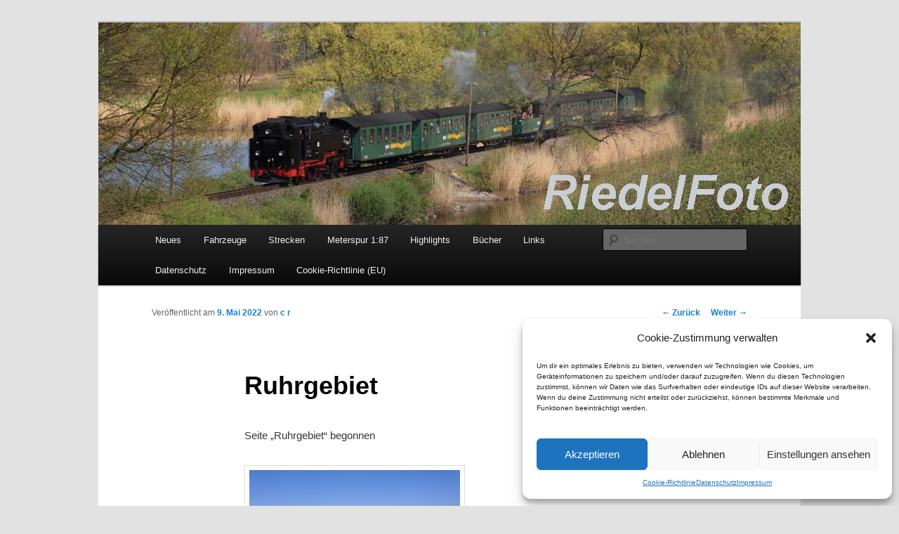

--- FILE ---
content_type: text/html; charset=UTF-8
request_url: http://www.riedelfoto.de/2022/05/09/ruhrgebiet/
body_size: 13208
content:
<!DOCTYPE html>
<!--[if IE 6]>
<html id="ie6" lang="de">
<![endif]-->
<!--[if IE 7]>
<html id="ie7" lang="de">
<![endif]-->
<!--[if IE 8]>
<html id="ie8" lang="de">
<![endif]-->
<!--[if !(IE 6) & !(IE 7) & !(IE 8)]><!-->
<html lang="de">
<!--<![endif]-->
<head>
<meta charset="UTF-8" />
<meta name="viewport" content="width=device-width" />
<title>
Ruhrgebiet | Riedelfoto	</title>
<link rel="profile" href="https://gmpg.org/xfn/11" />
<link rel="stylesheet" type="text/css" media="all" href="http://www.riedelfoto.de/wp-content/themes/twentyeleven/style.css?ver=20221126" />
<link rel="pingback" href="http://www.riedelfoto.de/xmlrpc.php">
<!--[if lt IE 9]>
<script src="http://www.riedelfoto.de/wp-content/themes/twentyeleven/js/html5.js?ver=3.7.0" type="text/javascript"></script>
<![endif]-->
<meta name='robots' content='max-image-preview:large' />
<link rel="alternate" type="application/rss+xml" title="Riedelfoto &raquo; Feed" href="http://www.riedelfoto.de/feed/" />
<link rel="alternate" type="application/rss+xml" title="Riedelfoto &raquo; Kommentar-Feed" href="http://www.riedelfoto.de/comments/feed/" />
<link rel="alternate" type="application/rss+xml" title="Riedelfoto &raquo; Ruhrgebiet-Kommentar-Feed" href="http://www.riedelfoto.de/2022/05/09/ruhrgebiet/feed/" />
<link rel="alternate" title="oEmbed (JSON)" type="application/json+oembed" href="http://www.riedelfoto.de/wp-json/oembed/1.0/embed?url=http%3A%2F%2Fwww.riedelfoto.de%2F2022%2F05%2F09%2Fruhrgebiet%2F" />
<link rel="alternate" title="oEmbed (XML)" type="text/xml+oembed" href="http://www.riedelfoto.de/wp-json/oembed/1.0/embed?url=http%3A%2F%2Fwww.riedelfoto.de%2F2022%2F05%2F09%2Fruhrgebiet%2F&#038;format=xml" />
<style id='wp-img-auto-sizes-contain-inline-css' type='text/css'>
img:is([sizes=auto i],[sizes^="auto," i]){contain-intrinsic-size:3000px 1500px}
/*# sourceURL=wp-img-auto-sizes-contain-inline-css */
</style>
<style id='wp-emoji-styles-inline-css' type='text/css'>

	img.wp-smiley, img.emoji {
		display: inline !important;
		border: none !important;
		box-shadow: none !important;
		height: 1em !important;
		width: 1em !important;
		margin: 0 0.07em !important;
		vertical-align: -0.1em !important;
		background: none !important;
		padding: 0 !important;
	}
/*# sourceURL=wp-emoji-styles-inline-css */
</style>
<style id='wp-block-library-inline-css' type='text/css'>
:root{--wp-block-synced-color:#7a00df;--wp-block-synced-color--rgb:122,0,223;--wp-bound-block-color:var(--wp-block-synced-color);--wp-editor-canvas-background:#ddd;--wp-admin-theme-color:#007cba;--wp-admin-theme-color--rgb:0,124,186;--wp-admin-theme-color-darker-10:#006ba1;--wp-admin-theme-color-darker-10--rgb:0,107,160.5;--wp-admin-theme-color-darker-20:#005a87;--wp-admin-theme-color-darker-20--rgb:0,90,135;--wp-admin-border-width-focus:2px}@media (min-resolution:192dpi){:root{--wp-admin-border-width-focus:1.5px}}.wp-element-button{cursor:pointer}:root .has-very-light-gray-background-color{background-color:#eee}:root .has-very-dark-gray-background-color{background-color:#313131}:root .has-very-light-gray-color{color:#eee}:root .has-very-dark-gray-color{color:#313131}:root .has-vivid-green-cyan-to-vivid-cyan-blue-gradient-background{background:linear-gradient(135deg,#00d084,#0693e3)}:root .has-purple-crush-gradient-background{background:linear-gradient(135deg,#34e2e4,#4721fb 50%,#ab1dfe)}:root .has-hazy-dawn-gradient-background{background:linear-gradient(135deg,#faaca8,#dad0ec)}:root .has-subdued-olive-gradient-background{background:linear-gradient(135deg,#fafae1,#67a671)}:root .has-atomic-cream-gradient-background{background:linear-gradient(135deg,#fdd79a,#004a59)}:root .has-nightshade-gradient-background{background:linear-gradient(135deg,#330968,#31cdcf)}:root .has-midnight-gradient-background{background:linear-gradient(135deg,#020381,#2874fc)}:root{--wp--preset--font-size--normal:16px;--wp--preset--font-size--huge:42px}.has-regular-font-size{font-size:1em}.has-larger-font-size{font-size:2.625em}.has-normal-font-size{font-size:var(--wp--preset--font-size--normal)}.has-huge-font-size{font-size:var(--wp--preset--font-size--huge)}.has-text-align-center{text-align:center}.has-text-align-left{text-align:left}.has-text-align-right{text-align:right}.has-fit-text{white-space:nowrap!important}#end-resizable-editor-section{display:none}.aligncenter{clear:both}.items-justified-left{justify-content:flex-start}.items-justified-center{justify-content:center}.items-justified-right{justify-content:flex-end}.items-justified-space-between{justify-content:space-between}.screen-reader-text{border:0;clip-path:inset(50%);height:1px;margin:-1px;overflow:hidden;padding:0;position:absolute;width:1px;word-wrap:normal!important}.screen-reader-text:focus{background-color:#ddd;clip-path:none;color:#444;display:block;font-size:1em;height:auto;left:5px;line-height:normal;padding:15px 23px 14px;text-decoration:none;top:5px;width:auto;z-index:100000}html :where(.has-border-color){border-style:solid}html :where([style*=border-top-color]){border-top-style:solid}html :where([style*=border-right-color]){border-right-style:solid}html :where([style*=border-bottom-color]){border-bottom-style:solid}html :where([style*=border-left-color]){border-left-style:solid}html :where([style*=border-width]){border-style:solid}html :where([style*=border-top-width]){border-top-style:solid}html :where([style*=border-right-width]){border-right-style:solid}html :where([style*=border-bottom-width]){border-bottom-style:solid}html :where([style*=border-left-width]){border-left-style:solid}html :where(img[class*=wp-image-]){height:auto;max-width:100%}:where(figure){margin:0 0 1em}html :where(.is-position-sticky){--wp-admin--admin-bar--position-offset:var(--wp-admin--admin-bar--height,0px)}@media screen and (max-width:600px){html :where(.is-position-sticky){--wp-admin--admin-bar--position-offset:0px}}

/*# sourceURL=wp-block-library-inline-css */
</style><style id='global-styles-inline-css' type='text/css'>
:root{--wp--preset--aspect-ratio--square: 1;--wp--preset--aspect-ratio--4-3: 4/3;--wp--preset--aspect-ratio--3-4: 3/4;--wp--preset--aspect-ratio--3-2: 3/2;--wp--preset--aspect-ratio--2-3: 2/3;--wp--preset--aspect-ratio--16-9: 16/9;--wp--preset--aspect-ratio--9-16: 9/16;--wp--preset--color--black: #000;--wp--preset--color--cyan-bluish-gray: #abb8c3;--wp--preset--color--white: #fff;--wp--preset--color--pale-pink: #f78da7;--wp--preset--color--vivid-red: #cf2e2e;--wp--preset--color--luminous-vivid-orange: #ff6900;--wp--preset--color--luminous-vivid-amber: #fcb900;--wp--preset--color--light-green-cyan: #7bdcb5;--wp--preset--color--vivid-green-cyan: #00d084;--wp--preset--color--pale-cyan-blue: #8ed1fc;--wp--preset--color--vivid-cyan-blue: #0693e3;--wp--preset--color--vivid-purple: #9b51e0;--wp--preset--color--blue: #1982d1;--wp--preset--color--dark-gray: #373737;--wp--preset--color--medium-gray: #666;--wp--preset--color--light-gray: #e2e2e2;--wp--preset--gradient--vivid-cyan-blue-to-vivid-purple: linear-gradient(135deg,rgb(6,147,227) 0%,rgb(155,81,224) 100%);--wp--preset--gradient--light-green-cyan-to-vivid-green-cyan: linear-gradient(135deg,rgb(122,220,180) 0%,rgb(0,208,130) 100%);--wp--preset--gradient--luminous-vivid-amber-to-luminous-vivid-orange: linear-gradient(135deg,rgb(252,185,0) 0%,rgb(255,105,0) 100%);--wp--preset--gradient--luminous-vivid-orange-to-vivid-red: linear-gradient(135deg,rgb(255,105,0) 0%,rgb(207,46,46) 100%);--wp--preset--gradient--very-light-gray-to-cyan-bluish-gray: linear-gradient(135deg,rgb(238,238,238) 0%,rgb(169,184,195) 100%);--wp--preset--gradient--cool-to-warm-spectrum: linear-gradient(135deg,rgb(74,234,220) 0%,rgb(151,120,209) 20%,rgb(207,42,186) 40%,rgb(238,44,130) 60%,rgb(251,105,98) 80%,rgb(254,248,76) 100%);--wp--preset--gradient--blush-light-purple: linear-gradient(135deg,rgb(255,206,236) 0%,rgb(152,150,240) 100%);--wp--preset--gradient--blush-bordeaux: linear-gradient(135deg,rgb(254,205,165) 0%,rgb(254,45,45) 50%,rgb(107,0,62) 100%);--wp--preset--gradient--luminous-dusk: linear-gradient(135deg,rgb(255,203,112) 0%,rgb(199,81,192) 50%,rgb(65,88,208) 100%);--wp--preset--gradient--pale-ocean: linear-gradient(135deg,rgb(255,245,203) 0%,rgb(182,227,212) 50%,rgb(51,167,181) 100%);--wp--preset--gradient--electric-grass: linear-gradient(135deg,rgb(202,248,128) 0%,rgb(113,206,126) 100%);--wp--preset--gradient--midnight: linear-gradient(135deg,rgb(2,3,129) 0%,rgb(40,116,252) 100%);--wp--preset--font-size--small: 13px;--wp--preset--font-size--medium: 20px;--wp--preset--font-size--large: 36px;--wp--preset--font-size--x-large: 42px;--wp--preset--spacing--20: 0.44rem;--wp--preset--spacing--30: 0.67rem;--wp--preset--spacing--40: 1rem;--wp--preset--spacing--50: 1.5rem;--wp--preset--spacing--60: 2.25rem;--wp--preset--spacing--70: 3.38rem;--wp--preset--spacing--80: 5.06rem;--wp--preset--shadow--natural: 6px 6px 9px rgba(0, 0, 0, 0.2);--wp--preset--shadow--deep: 12px 12px 50px rgba(0, 0, 0, 0.4);--wp--preset--shadow--sharp: 6px 6px 0px rgba(0, 0, 0, 0.2);--wp--preset--shadow--outlined: 6px 6px 0px -3px rgb(255, 255, 255), 6px 6px rgb(0, 0, 0);--wp--preset--shadow--crisp: 6px 6px 0px rgb(0, 0, 0);}:where(.is-layout-flex){gap: 0.5em;}:where(.is-layout-grid){gap: 0.5em;}body .is-layout-flex{display: flex;}.is-layout-flex{flex-wrap: wrap;align-items: center;}.is-layout-flex > :is(*, div){margin: 0;}body .is-layout-grid{display: grid;}.is-layout-grid > :is(*, div){margin: 0;}:where(.wp-block-columns.is-layout-flex){gap: 2em;}:where(.wp-block-columns.is-layout-grid){gap: 2em;}:where(.wp-block-post-template.is-layout-flex){gap: 1.25em;}:where(.wp-block-post-template.is-layout-grid){gap: 1.25em;}.has-black-color{color: var(--wp--preset--color--black) !important;}.has-cyan-bluish-gray-color{color: var(--wp--preset--color--cyan-bluish-gray) !important;}.has-white-color{color: var(--wp--preset--color--white) !important;}.has-pale-pink-color{color: var(--wp--preset--color--pale-pink) !important;}.has-vivid-red-color{color: var(--wp--preset--color--vivid-red) !important;}.has-luminous-vivid-orange-color{color: var(--wp--preset--color--luminous-vivid-orange) !important;}.has-luminous-vivid-amber-color{color: var(--wp--preset--color--luminous-vivid-amber) !important;}.has-light-green-cyan-color{color: var(--wp--preset--color--light-green-cyan) !important;}.has-vivid-green-cyan-color{color: var(--wp--preset--color--vivid-green-cyan) !important;}.has-pale-cyan-blue-color{color: var(--wp--preset--color--pale-cyan-blue) !important;}.has-vivid-cyan-blue-color{color: var(--wp--preset--color--vivid-cyan-blue) !important;}.has-vivid-purple-color{color: var(--wp--preset--color--vivid-purple) !important;}.has-black-background-color{background-color: var(--wp--preset--color--black) !important;}.has-cyan-bluish-gray-background-color{background-color: var(--wp--preset--color--cyan-bluish-gray) !important;}.has-white-background-color{background-color: var(--wp--preset--color--white) !important;}.has-pale-pink-background-color{background-color: var(--wp--preset--color--pale-pink) !important;}.has-vivid-red-background-color{background-color: var(--wp--preset--color--vivid-red) !important;}.has-luminous-vivid-orange-background-color{background-color: var(--wp--preset--color--luminous-vivid-orange) !important;}.has-luminous-vivid-amber-background-color{background-color: var(--wp--preset--color--luminous-vivid-amber) !important;}.has-light-green-cyan-background-color{background-color: var(--wp--preset--color--light-green-cyan) !important;}.has-vivid-green-cyan-background-color{background-color: var(--wp--preset--color--vivid-green-cyan) !important;}.has-pale-cyan-blue-background-color{background-color: var(--wp--preset--color--pale-cyan-blue) !important;}.has-vivid-cyan-blue-background-color{background-color: var(--wp--preset--color--vivid-cyan-blue) !important;}.has-vivid-purple-background-color{background-color: var(--wp--preset--color--vivid-purple) !important;}.has-black-border-color{border-color: var(--wp--preset--color--black) !important;}.has-cyan-bluish-gray-border-color{border-color: var(--wp--preset--color--cyan-bluish-gray) !important;}.has-white-border-color{border-color: var(--wp--preset--color--white) !important;}.has-pale-pink-border-color{border-color: var(--wp--preset--color--pale-pink) !important;}.has-vivid-red-border-color{border-color: var(--wp--preset--color--vivid-red) !important;}.has-luminous-vivid-orange-border-color{border-color: var(--wp--preset--color--luminous-vivid-orange) !important;}.has-luminous-vivid-amber-border-color{border-color: var(--wp--preset--color--luminous-vivid-amber) !important;}.has-light-green-cyan-border-color{border-color: var(--wp--preset--color--light-green-cyan) !important;}.has-vivid-green-cyan-border-color{border-color: var(--wp--preset--color--vivid-green-cyan) !important;}.has-pale-cyan-blue-border-color{border-color: var(--wp--preset--color--pale-cyan-blue) !important;}.has-vivid-cyan-blue-border-color{border-color: var(--wp--preset--color--vivid-cyan-blue) !important;}.has-vivid-purple-border-color{border-color: var(--wp--preset--color--vivid-purple) !important;}.has-vivid-cyan-blue-to-vivid-purple-gradient-background{background: var(--wp--preset--gradient--vivid-cyan-blue-to-vivid-purple) !important;}.has-light-green-cyan-to-vivid-green-cyan-gradient-background{background: var(--wp--preset--gradient--light-green-cyan-to-vivid-green-cyan) !important;}.has-luminous-vivid-amber-to-luminous-vivid-orange-gradient-background{background: var(--wp--preset--gradient--luminous-vivid-amber-to-luminous-vivid-orange) !important;}.has-luminous-vivid-orange-to-vivid-red-gradient-background{background: var(--wp--preset--gradient--luminous-vivid-orange-to-vivid-red) !important;}.has-very-light-gray-to-cyan-bluish-gray-gradient-background{background: var(--wp--preset--gradient--very-light-gray-to-cyan-bluish-gray) !important;}.has-cool-to-warm-spectrum-gradient-background{background: var(--wp--preset--gradient--cool-to-warm-spectrum) !important;}.has-blush-light-purple-gradient-background{background: var(--wp--preset--gradient--blush-light-purple) !important;}.has-blush-bordeaux-gradient-background{background: var(--wp--preset--gradient--blush-bordeaux) !important;}.has-luminous-dusk-gradient-background{background: var(--wp--preset--gradient--luminous-dusk) !important;}.has-pale-ocean-gradient-background{background: var(--wp--preset--gradient--pale-ocean) !important;}.has-electric-grass-gradient-background{background: var(--wp--preset--gradient--electric-grass) !important;}.has-midnight-gradient-background{background: var(--wp--preset--gradient--midnight) !important;}.has-small-font-size{font-size: var(--wp--preset--font-size--small) !important;}.has-medium-font-size{font-size: var(--wp--preset--font-size--medium) !important;}.has-large-font-size{font-size: var(--wp--preset--font-size--large) !important;}.has-x-large-font-size{font-size: var(--wp--preset--font-size--x-large) !important;}
/*# sourceURL=global-styles-inline-css */
</style>

<style id='classic-theme-styles-inline-css' type='text/css'>
/*! This file is auto-generated */
.wp-block-button__link{color:#fff;background-color:#32373c;border-radius:9999px;box-shadow:none;text-decoration:none;padding:calc(.667em + 2px) calc(1.333em + 2px);font-size:1.125em}.wp-block-file__button{background:#32373c;color:#fff;text-decoration:none}
/*# sourceURL=/wp-includes/css/classic-themes.min.css */
</style>
<link rel='stylesheet' id='cmplz-general-css' href='http://www.riedelfoto.de/wp-content/plugins/complianz-gdpr/assets/css/cookieblocker.min.css?ver=1720790015' type='text/css' media='all' />
<link rel='stylesheet' id='twentyeleven-block-style-css' href='http://www.riedelfoto.de/wp-content/themes/twentyeleven/blocks.css?ver=20230122' type='text/css' media='all' />
<script type="text/javascript" async src="http://www.riedelfoto.de/wp-content/plugins/burst-statistics/helpers/timeme/timeme.min.js?ver=1.6.1" id="burst-timeme-js"></script>
<script type="text/javascript" id="burst-js-extra">
/* <![CDATA[ */
var burst = {"page_id":"2032","cookie_retention_days":"30","beacon_url":"http://www.riedelfoto.de/wp-content/plugins/burst-statistics/endpoint.php","options":{"beacon_enabled":1,"enable_cookieless_tracking":0,"enable_turbo_mode":0,"do_not_track":0},"goals":[],"goals_script_url":"http://www.riedelfoto.de/wp-content/plugins/burst-statistics//assets/js/build/burst-goals.js?v=1.6.1"};
//# sourceURL=burst-js-extra
/* ]]> */
</script>
<script type="text/javascript" async src="http://www.riedelfoto.de/wp-content/plugins/burst-statistics/assets/js/build/burst.min.js?ver=1.6.1" id="burst-js"></script>
<link rel="https://api.w.org/" href="http://www.riedelfoto.de/wp-json/" /><link rel="alternate" title="JSON" type="application/json" href="http://www.riedelfoto.de/wp-json/wp/v2/posts/2032" /><link rel="EditURI" type="application/rsd+xml" title="RSD" href="http://www.riedelfoto.de/xmlrpc.php?rsd" />
<meta name="generator" content="WordPress 6.9" />
<link rel="canonical" href="http://www.riedelfoto.de/2022/05/09/ruhrgebiet/" />
<link rel='shortlink' href='http://www.riedelfoto.de/?p=2032' />
			<style>.cmplz-hidden {
					display: none !important;
				}</style><style type="text/css">.recentcomments a{display:inline !important;padding:0 !important;margin:0 !important;}</style>		<style type="text/css" id="twentyeleven-header-css">
				#site-title,
		#site-description {
			position: absolute;
			clip: rect(1px 1px 1px 1px); /* IE6, IE7 */
			clip: rect(1px, 1px, 1px, 1px);
		}
				</style>
		</head>

<body data-cmplz=1 class="wp-singular post-template-default single single-post postid-2032 single-format-standard wp-embed-responsive wp-theme-twentyeleven singular two-column right-sidebar">
<div class="skip-link"><a class="assistive-text" href="#content">Zum Inhalt wechseln</a></div><div id="page" class="hfeed">
	<header id="branding">
			<hgroup>
				<h1 id="site-title"><span><a href="http://www.riedelfoto.de/" rel="home">Riedelfoto</a></span></h1>
				<h2 id="site-description">Eisenbahnfotoarchiv Christoph Riedel &#8211; Lüdenscheid/Sauerland</h2>
			</hgroup>

						<a href="http://www.riedelfoto.de/">
									<img src="http://www.riedelfoto.de/wp-content/uploads/2016/10/cropped-Riedelfoto.jpg" width="1000" height="288" alt="Riedelfoto" />
								</a>
			
						<div class="only-search with-image">
					<form method="get" id="searchform" action="http://www.riedelfoto.de/">
		<label for="s" class="assistive-text">Suchen</label>
		<input type="text" class="field" name="s" id="s" placeholder="Suchen" />
		<input type="submit" class="submit" name="submit" id="searchsubmit" value="Suchen" />
	</form>
			</div>
				
			<nav id="access">
				<h3 class="assistive-text">Hauptmenü</h3>
				<div class="menu-quer-container"><ul id="menu-quer" class="menu"><li id="menu-item-177" class="menu-item menu-item-type-custom menu-item-object-custom menu-item-home menu-item-177"><a href="http://www.riedelfoto.de/">Neues</a></li>
<li id="menu-item-69" class="menu-item menu-item-type-post_type menu-item-object-page menu-item-has-children menu-item-69"><a href="http://www.riedelfoto.de/fahrzeuge/">Fahrzeuge</a>
<ul class="sub-menu">
	<li id="menu-item-546" class="menu-item menu-item-type-post_type menu-item-object-page menu-item-546"><a href="http://www.riedelfoto.de/fahrzeuge/dampflokomotiven/">Dampflokomotiven</a></li>
	<li id="menu-item-544" class="menu-item menu-item-type-post_type menu-item-object-page menu-item-544"><a href="http://www.riedelfoto.de/fahrzeuge/elektrolokomotiven/">Elektrolokomotiven</a></li>
	<li id="menu-item-543" class="menu-item menu-item-type-post_type menu-item-object-page menu-item-has-children menu-item-543"><a href="http://www.riedelfoto.de/fahrzeuge/triebwagen/">Triebwagen</a>
	<ul class="sub-menu">
		<li id="menu-item-534" class="menu-item menu-item-type-post_type menu-item-object-page menu-item-534"><a href="http://www.riedelfoto.de/fahrzeuge/triebwagen/elektrotriebwagen/">Elektrotriebwagen</a></li>
		<li id="menu-item-532" class="menu-item menu-item-type-post_type menu-item-object-page menu-item-532"><a href="http://www.riedelfoto.de/fahrzeuge/triebwagen/speichertriebwagen/">Speichertriebwagen</a></li>
		<li id="menu-item-533" class="menu-item menu-item-type-post_type menu-item-object-page menu-item-533"><a href="http://www.riedelfoto.de/fahrzeuge/triebwagen/dieseltriebwagen/">Dieseltriebwagen</a></li>
		<li id="menu-item-535" class="menu-item menu-item-type-post_type menu-item-object-page menu-item-535"><a href="http://www.riedelfoto.de/fahrzeuge/triebwagen/schienenbusse/">Schienenbusse</a></li>
	</ul>
</li>
	<li id="menu-item-545" class="menu-item menu-item-type-post_type menu-item-object-page menu-item-545"><a href="http://www.riedelfoto.de/fahrzeuge/diesellokomotiven/">Diesellokomotiven</a></li>
</ul>
</li>
<li id="menu-item-163" class="menu-item menu-item-type-post_type menu-item-object-page menu-item-has-children menu-item-163"><a href="http://www.riedelfoto.de/strecken-2/">Strecken</a>
<ul class="sub-menu">
	<li id="menu-item-296" class="menu-item menu-item-type-post_type menu-item-object-page menu-item-has-children menu-item-296"><a href="http://www.riedelfoto.de/bahnstrecken-in-thueringen/">Thüringen</a>
	<ul class="sub-menu">
		<li id="menu-item-736" class="menu-item menu-item-type-post_type menu-item-object-page menu-item-736"><a href="http://www.riedelfoto.de/bahnstrecken-in-thueringen/rund-um-den-thueringer-wald/">Rund um den Thüringer Wald</a></li>
		<li id="menu-item-735" class="menu-item menu-item-type-post_type menu-item-object-page menu-item-735"><a href="http://www.riedelfoto.de/bahnstrecken-in-thueringen/oberweissbacher-bergbahn/">Oberweißbacher Bergbahn</a></li>
		<li id="menu-item-734" class="menu-item menu-item-type-post_type menu-item-object-page menu-item-734"><a href="http://www.riedelfoto.de/bahnstrecken-in-thueringen/saaletal/">Saaletal</a></li>
		<li id="menu-item-1878" class="menu-item menu-item-type-post_type menu-item-object-page menu-item-1878"><a href="http://www.riedelfoto.de/thueringer-waldbahn-und-strassenbahn-gotha/">Thüringer Waldbahn und Straßenbahn Gotha</a></li>
	</ul>
</li>
	<li id="menu-item-292" class="menu-item menu-item-type-post_type menu-item-object-page menu-item-has-children menu-item-292"><a href="http://www.riedelfoto.de/bahnstrecken-in-mecklenburg-vorpommern/">Mecklenburg-Vorpommern</a>
	<ul class="sub-menu">
		<li id="menu-item-644" class="menu-item menu-item-type-post_type menu-item-object-page menu-item-644"><a href="http://www.riedelfoto.de/bahnstrecken-in-mecklenburg-vorpommern/ruegen/">Rügen</a></li>
		<li id="menu-item-777" class="menu-item menu-item-type-post_type menu-item-object-page menu-item-777"><a href="http://www.riedelfoto.de/bahnstrecken-in-mecklenburg-vorpommern/insel-usedom/">Insel Usedom</a></li>
		<li id="menu-item-645" class="menu-item menu-item-type-post_type menu-item-object-page menu-item-645"><a href="http://www.riedelfoto.de/bahnstrecken-in-mecklenburg-vorpommern/mecklenburgische-seenplatte/">Mecklenburgische  Seenplatte</a></li>
		<li id="menu-item-646" class="menu-item menu-item-type-post_type menu-item-object-page menu-item-646"><a href="http://www.riedelfoto.de/bahnstrecken-in-mecklenburg-vorpommern/rund-um-den-molli/">Rund um den Molli</a></li>
	</ul>
</li>
	<li id="menu-item-289" class="menu-item menu-item-type-post_type menu-item-object-page menu-item-has-children menu-item-289"><a href="http://www.riedelfoto.de/bahnstrecken-in-sachsen-anhalt/">Sachsen-Anhalt</a>
	<ul class="sub-menu">
		<li id="menu-item-688" class="menu-item menu-item-type-post_type menu-item-object-page menu-item-688"><a href="http://www.riedelfoto.de/bahnstrecken-in-sachsen-anhalt/harzer-schmalspurbahnen/">Harzer Schmalspurbahnen</a></li>
		<li id="menu-item-689" class="menu-item menu-item-type-post_type menu-item-object-page menu-item-689"><a href="http://www.riedelfoto.de/bahnstrecken-in-sachsen-anhalt/vom-harz-zur-elbe/">Vom Harz zur Elbe</a></li>
	</ul>
</li>
	<li id="menu-item-286" class="menu-item menu-item-type-post_type menu-item-object-page menu-item-has-children menu-item-286"><a href="http://www.riedelfoto.de/bahnstrecken-in-sachsen/">Sachsen</a>
	<ul class="sub-menu">
		<li id="menu-item-724" class="menu-item menu-item-type-post_type menu-item-object-page menu-item-724"><a href="http://www.riedelfoto.de/bahnstrecken-in-sachsen/dresden-und-die-saechsische-schweiz/">Dresden und die Sächsische Schweiz</a></li>
		<li id="menu-item-725" class="menu-item menu-item-type-post_type menu-item-object-page menu-item-725"><a href="http://www.riedelfoto.de/bahnstrecken-in-sachsen/saechsische-schmalspurbahnen/">Sächsische Schmalspurbahnen</a></li>
		<li id="menu-item-722" class="menu-item menu-item-type-post_type menu-item-object-page menu-item-722"><a href="http://www.riedelfoto.de/bahnstrecken-in-sachsen/von-chemnitz-ins-erzgebirge/">Von Chemnitz ins Erzgebirge</a></li>
		<li id="menu-item-723" class="menu-item menu-item-type-post_type menu-item-object-page menu-item-723"><a href="http://www.riedelfoto.de/bahnstrecken-in-sachsen/von-meissen-nach-leipzig/">Von Meißen nach Leipzig</a></li>
	</ul>
</li>
	<li id="menu-item-283" class="menu-item menu-item-type-post_type menu-item-object-page menu-item-has-children menu-item-283"><a href="http://www.riedelfoto.de/bahnstrecken-in-rheinland-pfalz/">Rheinland-Pfalz</a>
	<ul class="sub-menu">
		<li id="menu-item-657" class="menu-item menu-item-type-post_type menu-item-object-page menu-item-657"><a href="http://www.riedelfoto.de/bahnstrecken-in-rheinland-pfalz/eifel/">Eifel</a></li>
		<li id="menu-item-658" class="menu-item menu-item-type-post_type menu-item-object-page menu-item-658"><a href="http://www.riedelfoto.de/bahnstrecken-in-rheinland-pfalz/westerwald/">Westerwald</a></li>
		<li id="menu-item-659" class="menu-item menu-item-type-post_type menu-item-object-page menu-item-659"><a href="http://www.riedelfoto.de/bahnstrecken-in-rheinland-pfalz/moseltal/">Moseltal</a></li>
		<li id="menu-item-660" class="menu-item menu-item-type-post_type menu-item-object-page menu-item-660"><a href="http://www.riedelfoto.de/bahnstrecken-in-rheinland-pfalz/rheintal/">Rheintal</a></li>
	</ul>
</li>
	<li id="menu-item-280" class="menu-item menu-item-type-post_type menu-item-object-page menu-item-has-children menu-item-280"><a href="http://www.riedelfoto.de/bahnstrecken-in-hessen/">Hessen</a>
	<ul class="sub-menu">
		<li id="menu-item-743" class="menu-item menu-item-type-post_type menu-item-object-page menu-item-743"><a href="http://www.riedelfoto.de/bahnstrecken-in-hessen/nordhessen/">Nordhessen</a></li>
		<li id="menu-item-742" class="menu-item menu-item-type-post_type menu-item-object-page menu-item-742"><a href="http://www.riedelfoto.de/bahnstrecken-in-hessen/frankfurt-und-suedhessen/">Frankfurt und Südhessen</a></li>
	</ul>
</li>
	<li id="menu-item-277" class="menu-item menu-item-type-post_type menu-item-object-page menu-item-has-children menu-item-277"><a href="http://www.riedelfoto.de/bahnstrecken-in-schleswig-holstein/">Schleswig-Holstein</a>
	<ul class="sub-menu">
		<li id="menu-item-536" class="menu-item menu-item-type-post_type menu-item-object-page menu-item-536"><a href="http://www.riedelfoto.de/bahnstrecken-in-schleswig-holstein/strecke-rendsburg-flensburg/">Strecke Rendsburg – Flensburg</a></li>
		<li id="menu-item-542" class="menu-item menu-item-type-post_type menu-item-object-page menu-item-542"><a href="http://www.riedelfoto.de/bahnstrecken-in-schleswig-holstein/strecke-heide-neumuenster/">Strecke Heide-Neumünster</a></li>
		<li id="menu-item-540" class="menu-item menu-item-type-post_type menu-item-object-page menu-item-540"><a href="http://www.riedelfoto.de/bahnstrecken-in-schleswig-holstein/strecke-heide-buesum/">Strecke Heide – Büsum</a></li>
		<li id="menu-item-539" class="menu-item menu-item-type-post_type menu-item-object-page menu-item-539"><a href="http://www.riedelfoto.de/bahnstrecken-in-schleswig-holstein/strecke-husum-st-peter-ording/">Strecke Husum – St.Peter-Ording</a></li>
		<li id="menu-item-541" class="menu-item menu-item-type-post_type menu-item-object-page menu-item-541"><a href="http://www.riedelfoto.de/bahnstrecken-in-schleswig-holstein/strecke-luebeck-kiel-flensburg/">Strecke Lübeck – Kiel – Flensburg</a></li>
		<li id="menu-item-537" class="menu-item menu-item-type-post_type menu-item-object-page menu-item-537"><a href="http://www.riedelfoto.de/bahnstrecken-in-schleswig-holstein/vogelfluglinie/">Vogelfluglinie</a></li>
		<li id="menu-item-538" class="menu-item menu-item-type-post_type menu-item-object-page menu-item-538"><a href="http://www.riedelfoto.de/bahnstrecken-in-schleswig-holstein/insel-sylt/">Insel Sylt und Marschbahn</a></li>
	</ul>
</li>
	<li id="menu-item-274" class="menu-item menu-item-type-post_type menu-item-object-page menu-item-has-children menu-item-274"><a href="http://www.riedelfoto.de/bahnstrecken-in-bayern/">Bayern</a>
	<ul class="sub-menu">
		<li id="menu-item-586" class="menu-item menu-item-type-post_type menu-item-object-page menu-item-586"><a href="http://www.riedelfoto.de/bahnstrecken-in-bayern/oberbayern/">Oberbayern</a></li>
		<li id="menu-item-583" class="menu-item menu-item-type-post_type menu-item-object-page menu-item-583"><a href="http://www.riedelfoto.de/bahnstrecken-in-bayern/bahnen-in-franken/">Bahnen in Franken</a></li>
		<li id="menu-item-588" class="menu-item menu-item-type-post_type menu-item-object-page menu-item-588"><a href="http://www.riedelfoto.de/bahnstrecken-in-bayern/durchs-allgaeu-nach-lindau/">Durchs Allgäu nach Lindau</a></li>
		<li id="menu-item-589" class="menu-item menu-item-type-post_type menu-item-object-page menu-item-589"><a href="http://www.riedelfoto.de/bahnstrecken-in-bayern/rund-um-muehldorf/">Rund um Mühldorf</a></li>
		<li id="menu-item-681" class="menu-item menu-item-type-post_type menu-item-object-page menu-item-681"><a href="http://www.riedelfoto.de/bahnstrecken-in-bayern/bayerischer-wald/">Bayerischer Wald</a></li>
	</ul>
</li>
	<li id="menu-item-271" class="menu-item menu-item-type-post_type menu-item-object-page menu-item-has-children menu-item-271"><a href="http://www.riedelfoto.de/bahnstrecken-in-niedersachsen/">Niedersachsen</a>
	<ul class="sub-menu">
		<li id="menu-item-350" class="menu-item menu-item-type-post_type menu-item-object-page menu-item-350"><a href="http://www.riedelfoto.de/bahnstrecken-in-niedersachsen/harzvorland/">Harzvorland</a></li>
		<li id="menu-item-355" class="menu-item menu-item-type-post_type menu-item-object-page menu-item-355"><a href="http://www.riedelfoto.de/bahnstrecken-in-niedersachsen/borkumer-inselbahn/">Borkumer Inselbahn</a></li>
		<li id="menu-item-622" class="menu-item menu-item-type-post_type menu-item-object-page menu-item-622"><a href="http://www.riedelfoto.de/bahnstrecken-in-niedersachsen/zwischen-ems-und-weser/">Zwischen Ems und Weser</a></li>
		<li id="menu-item-623" class="menu-item menu-item-type-post_type menu-item-object-page menu-item-623"><a href="http://www.riedelfoto.de/bahnstrecken-in-niedersachsen/an-der-kueste/">An der Küste</a></li>
	</ul>
</li>
	<li id="menu-item-227" class="menu-item menu-item-type-post_type menu-item-object-page menu-item-has-children menu-item-227"><a href="http://www.riedelfoto.de/strecken-2/bahnstrecken-in-baden-wuerttemberg/">Baden-Württemberg</a>
	<ul class="sub-menu">
		<li id="menu-item-207" class="menu-item menu-item-type-post_type menu-item-object-page menu-item-207"><a href="http://www.riedelfoto.de/strecken-2/bahnstrecken-in-baden-wuerttemberg/bodenseeguertelbahn/">Bodenseegürtelbahn</a></li>
		<li id="menu-item-321" class="menu-item menu-item-type-post_type menu-item-object-page menu-item-321"><a href="http://www.riedelfoto.de/strecken-2/bahnstrecken-in-baden-wuerttemberg/oechsle-schmalspurbahn/">Öchsle Schmalspurbahn</a></li>
		<li id="menu-item-630" class="menu-item menu-item-type-post_type menu-item-object-page menu-item-630"><a href="http://www.riedelfoto.de/strecken-2/bahnstrecken-in-baden-wuerttemberg/suedschwarzwald-neckar-und-donautal/">Südschwarzwald, Neckar- und Donautal</a></li>
	</ul>
</li>
	<li id="menu-item-222" class="menu-item menu-item-type-post_type menu-item-object-page menu-item-has-children menu-item-222"><a href="http://www.riedelfoto.de/strecken-2/bahnstrecken-nordrhein-westfalen/">Nordrhein-Westfalen</a>
	<ul class="sub-menu">
		<li id="menu-item-256" class="menu-item menu-item-type-post_type menu-item-object-page menu-item-has-children menu-item-256"><a href="http://www.riedelfoto.de/strecken-2/bahnstrecken-nordrhein-westfalen/volmetalbahn/">Volmetalbahn</a>
		<ul class="sub-menu">
			<li id="menu-item-260" class="menu-item menu-item-type-post_type menu-item-object-page menu-item-260"><a href="http://www.riedelfoto.de/strecken-2/bahnstrecken-nordrhein-westfalen/volmetalbahn/bilder-von-der-volmetalbahn-bis-1990/">Bilder von der Volmetalbahn bis 1980</a></li>
			<li id="menu-item-263" class="menu-item menu-item-type-post_type menu-item-object-page menu-item-263"><a href="http://www.riedelfoto.de/strecken-2/bahnstrecken-nordrhein-westfalen/volmetalbahn/bilder-von-der-volmetalbahn-1990-bis-2000/">Bilder von der Volmetalbahn 1990 bis 2000</a></li>
			<li id="menu-item-266" class="menu-item menu-item-type-post_type menu-item-object-page menu-item-266"><a href="http://www.riedelfoto.de/strecken-2/bahnstrecken-nordrhein-westfalen/volmetalbahn/bilder-von-der-volmetalbahn-ab-2000/">Bilder von der Volmetalbahn ab 2000</a></li>
		</ul>
</li>
		<li id="menu-item-563" class="menu-item menu-item-type-post_type menu-item-object-page menu-item-563"><a href="http://www.riedelfoto.de/strecken-2/bahnstrecken-nordrhein-westfalen/rund-um-aachen/">Rund um Aachen</a></li>
		<li id="menu-item-674" class="menu-item menu-item-type-post_type menu-item-object-page menu-item-674"><a href="http://www.riedelfoto.de/strecken-2/bahnstrecken-nordrhein-westfalen/ruhrgebiet/">Ruhrgebiet</a></li>
		<li id="menu-item-675" class="menu-item menu-item-type-post_type menu-item-object-page menu-item-675"><a href="http://www.riedelfoto.de/strecken-2/bahnstrecken-nordrhein-westfalen/muenstersche-bucht/">Münstersche Bucht</a></li>
		<li id="menu-item-676" class="menu-item menu-item-type-post_type menu-item-object-page menu-item-676"><a href="http://www.riedelfoto.de/strecken-2/bahnstrecken-nordrhein-westfalen/niederrhein/">Niederrhein</a></li>
		<li id="menu-item-677" class="menu-item menu-item-type-post_type menu-item-object-page menu-item-677"><a href="http://www.riedelfoto.de/strecken-2/bahnstrecken-nordrhein-westfalen/sauerland-und-bergisches-land/">Sauerland und Bergisches Land</a></li>
	</ul>
</li>
	<li id="menu-item-591" class="menu-item menu-item-type-post_type menu-item-object-page menu-item-has-children menu-item-591"><a href="http://www.riedelfoto.de/europaeisches-ausland/">Europäisches Ausland</a>
	<ul class="sub-menu">
		<li id="menu-item-691" class="menu-item menu-item-type-post_type menu-item-object-page menu-item-691"><a href="http://www.riedelfoto.de/europaeisches-ausland/rittnerbahn/">Rittnerbahn</a></li>
		<li id="menu-item-609" class="menu-item menu-item-type-post_type menu-item-object-page menu-item-609"><a href="http://www.riedelfoto.de/europaeisches-ausland/eine-privatbahn-in-der-po-ebene/">Eine Privatbahn in der Po-Ebene</a></li>
		<li id="menu-item-610" class="menu-item menu-item-type-post_type menu-item-object-page menu-item-610"><a href="http://www.riedelfoto.de/europaeisches-ausland/strecke-deauville-dives-sur-mer/">Strecke Deauville – Dives-sur-Mer</a></li>
		<li id="menu-item-611" class="menu-item menu-item-type-post_type menu-item-object-page menu-item-611"><a href="http://www.riedelfoto.de/europaeisches-ausland/fahrzeuge-der-ns/">Fahrzeuge der NS</a></li>
		<li id="menu-item-612" class="menu-item menu-item-type-post_type menu-item-object-page menu-item-612"><a href="http://www.riedelfoto.de/europaeisches-ausland/museumsbahn-hoorn-medemblik/">Museumsbahn Hoorn-Medemblik</a></li>
		<li id="menu-item-613" class="menu-item menu-item-type-post_type menu-item-object-page menu-item-613"><a href="http://www.riedelfoto.de/europaeisches-ausland/gueterstrecke-aachen-west-montzen/">Güterstrecke Aachen-West – Montzen</a></li>
		<li id="menu-item-614" class="menu-item menu-item-type-post_type menu-item-object-page menu-item-614"><a href="http://www.riedelfoto.de/europaeisches-ausland/rtm-eisenbahnmuseum-ouddorp/">RTM Eisenbahnmuseum Ouddorp</a></li>
		<li id="menu-item-616" class="menu-item menu-item-type-post_type menu-item-object-page menu-item-616"><a href="http://www.riedelfoto.de/europaeisches-ausland/mallorca/">Mallorca</a></li>
	</ul>
</li>
</ul>
</li>
<li id="menu-item-1174" class="menu-item menu-item-type-post_type menu-item-object-page menu-item-1174"><a href="http://www.riedelfoto.de/meterspur-187/">Meterspur 1:87</a></li>
<li id="menu-item-167" class="menu-item menu-item-type-post_type menu-item-object-page menu-item-167"><a href="http://www.riedelfoto.de/highlights/">Highlights</a></li>
<li id="menu-item-94" class="menu-item menu-item-type-post_type menu-item-object-page menu-item-94"><a href="http://www.riedelfoto.de/buecher/">Bücher</a></li>
<li id="menu-item-127" class="menu-item menu-item-type-post_type menu-item-object-page menu-item-127"><a href="http://www.riedelfoto.de/links/">Links</a></li>
<li id="menu-item-903" class="menu-item menu-item-type-post_type menu-item-object-page menu-item-privacy-policy menu-item-903"><a rel="privacy-policy" href="http://www.riedelfoto.de/datenschutz/">Datenschutz</a></li>
<li id="menu-item-87" class="menu-item menu-item-type-post_type menu-item-object-page menu-item-87"><a href="http://www.riedelfoto.de/impressum/">Impressum</a></li>
<li id="menu-item-2215" class="menu-item menu-item-type-post_type menu-item-object-page menu-item-2215"><a href="http://www.riedelfoto.de/cookie-richtlinie-eu/">Cookie-Richtlinie (EU)</a></li>
</ul></div>			</nav><!-- #access -->
	</header><!-- #branding -->


	<div id="main">

		<div id="primary">
			<div id="content" role="main">

				
					<nav id="nav-single">
						<h3 class="assistive-text">Beitrags-Navigation</h3>
						<span class="nav-previous"><a href="http://www.riedelfoto.de/2022/01/25/seite-eifel-begonnen/" rel="prev"><span class="meta-nav">&larr;</span> Zurück</a></span>
						<span class="nav-next"><a href="http://www.riedelfoto.de/2022/09/17/seite-mecklenburgische-seenplatte-begonnen/" rel="next">Weiter <span class="meta-nav">&rarr;</span></a></span>
					</nav><!-- #nav-single -->

					
<article id="post-2032" class="post-2032 post type-post status-publish format-standard hentry category-allgemein">
	<header class="entry-header">
		<h1 class="entry-title">Ruhrgebiet</h1>

				<div class="entry-meta">
			<span class="sep">Veröffentlicht am </span><a href="http://www.riedelfoto.de/2022/05/09/ruhrgebiet/" title="17:44" rel="bookmark"><time class="entry-date" datetime="2022-05-09T17:44:42+02:00">9. Mai 2022</time></a><span class="by-author"> <span class="sep"> von </span> <span class="author vcard"><a class="url fn n" href="http://www.riedelfoto.de/author/riedel/" title="Alle Beiträge von c r anzeigen" rel="author">c r</a></span></span>		</div><!-- .entry-meta -->
			</header><!-- .entry-header -->

	<div class="entry-content">
		<p>Seite &#8222;Ruhrgebiet&#8220; begonnen</p>
<p><a href="http://www.riedelfoto.de/strecken-2/bahnstrecken-nordrhein-westfalen/ruhrgebiet/"><img fetchpriority="high" decoding="async" class="alignnone size-medium wp-image-2025" src="http://www.riedelfoto.de/wp-content/uploads/2022/05/nw03559-300x200.jpg" alt="" width="300" height="200" srcset="http://www.riedelfoto.de/wp-content/uploads/2022/05/nw03559-300x200.jpg 300w, http://www.riedelfoto.de/wp-content/uploads/2022/05/nw03559-451x300.jpg 451w, http://www.riedelfoto.de/wp-content/uploads/2022/05/nw03559.jpg 700w" sizes="(max-width: 300px) 100vw, 300px" /></a></p>
			</div><!-- .entry-content -->

	<footer class="entry-meta">
		Dieser Eintrag wurde veröffentlicht in <a href="http://www.riedelfoto.de/category/allgemein/" rel="category tag">Allgemein</a> von <a href="http://www.riedelfoto.de/author/riedel/">c r</a>. Setze ein Lesezeichen zum <a href="http://www.riedelfoto.de/2022/05/09/ruhrgebiet/" title="Permalink zu Ruhrgebiet" rel="bookmark">Permalink</a>.
		
			</footer><!-- .entry-meta -->
</article><!-- #post-2032 -->

						<div id="comments">
	
	
	
	
</div><!-- #comments -->

				
			</div><!-- #content -->
		</div><!-- #primary -->


	</div><!-- #main -->

	<footer id="colophon">

			

			<div id="site-generator">
								<a class="privacy-policy-link" href="http://www.riedelfoto.de/datenschutz/" rel="privacy-policy">Datenschutz</a><span role="separator" aria-hidden="true"></span>				<a href="https://de.wordpress.org/" class="imprint" title="Semantic Personal Publishing Platform">
					Stolz präsentiert von WordPress				</a>
			</div>
	</footer><!-- #colophon -->
</div><!-- #page -->

<script type="speculationrules">
{"prefetch":[{"source":"document","where":{"and":[{"href_matches":"/*"},{"not":{"href_matches":["/wp-*.php","/wp-admin/*","/wp-content/uploads/*","/wp-content/*","/wp-content/plugins/*","/wp-content/themes/twentyeleven/*","/*\\?(.+)"]}},{"not":{"selector_matches":"a[rel~=\"nofollow\"]"}},{"not":{"selector_matches":".no-prefetch, .no-prefetch a"}}]},"eagerness":"conservative"}]}
</script>

<!-- Consent Management powered by Complianz | GDPR/CCPA Cookie Consent https://wordpress.org/plugins/complianz-gdpr -->
<div id="cmplz-cookiebanner-container"><div class="cmplz-cookiebanner cmplz-hidden banner-1 bottom-right-view-preferences optin cmplz-bottom-right cmplz-categories-type-view-preferences" aria-modal="true" data-nosnippet="true" role="dialog" aria-live="polite" aria-labelledby="cmplz-header-1-optin" aria-describedby="cmplz-message-1-optin">
	<div class="cmplz-header">
		<div class="cmplz-logo"></div>
		<div class="cmplz-title" id="cmplz-header-1-optin">Cookie-Zustimmung verwalten</div>
		<div class="cmplz-close" tabindex="0" role="button" aria-label="Dialog schließen">
			<svg aria-hidden="true" focusable="false" data-prefix="fas" data-icon="times" class="svg-inline--fa fa-times fa-w-11" role="img" xmlns="http://www.w3.org/2000/svg" viewBox="0 0 352 512"><path fill="currentColor" d="M242.72 256l100.07-100.07c12.28-12.28 12.28-32.19 0-44.48l-22.24-22.24c-12.28-12.28-32.19-12.28-44.48 0L176 189.28 75.93 89.21c-12.28-12.28-32.19-12.28-44.48 0L9.21 111.45c-12.28 12.28-12.28 32.19 0 44.48L109.28 256 9.21 356.07c-12.28 12.28-12.28 32.19 0 44.48l22.24 22.24c12.28 12.28 32.2 12.28 44.48 0L176 322.72l100.07 100.07c12.28 12.28 32.2 12.28 44.48 0l22.24-22.24c12.28-12.28 12.28-32.19 0-44.48L242.72 256z"></path></svg>
		</div>
	</div>

	<div class="cmplz-divider cmplz-divider-header"></div>
	<div class="cmplz-body">
		<div class="cmplz-message" id="cmplz-message-1-optin"><p>Um dir ein optimales Erlebnis zu bieten, verwenden wir Technologien wie Cookies, um Geräteinformationen zu speichern und/oder darauf zuzugreifen. Wenn du diesen Technologien zustimmst, können wir Daten wie das Surfverhalten oder eindeutige IDs auf dieser Website verarbeiten. Wenn du deine Zustimmung nicht erteilst oder zurückziehst, können bestimmte Merkmale und Funktionen beeinträchtigt werden.</p></div>
		<!-- categories start -->
		<div class="cmplz-categories">
			<details class="cmplz-category cmplz-functional" >
				<summary>
						<span class="cmplz-category-header">
							<span class="cmplz-category-title">Funktional</span>
							<span class='cmplz-always-active'>
								<span class="cmplz-banner-checkbox">
									<input type="checkbox"
										   id="cmplz-functional-optin"
										   data-category="cmplz_functional"
										   class="cmplz-consent-checkbox cmplz-functional"
										   size="40"
										   value="1"/>
									<label class="cmplz-label" for="cmplz-functional-optin" tabindex="0"><span class="screen-reader-text">Funktional</span></label>
								</span>
								Immer aktiv							</span>
							<span class="cmplz-icon cmplz-open">
								<svg xmlns="http://www.w3.org/2000/svg" viewBox="0 0 448 512"  height="18" ><path d="M224 416c-8.188 0-16.38-3.125-22.62-9.375l-192-192c-12.5-12.5-12.5-32.75 0-45.25s32.75-12.5 45.25 0L224 338.8l169.4-169.4c12.5-12.5 32.75-12.5 45.25 0s12.5 32.75 0 45.25l-192 192C240.4 412.9 232.2 416 224 416z"/></svg>
							</span>
						</span>
				</summary>
				<div class="cmplz-description">
					<span class="cmplz-description-functional">Die technische Speicherung oder der Zugang ist unbedingt erforderlich für den rechtmäßigen Zweck, die Nutzung eines bestimmten Dienstes zu ermöglichen, der vom Teilnehmer oder Nutzer ausdrücklich gewünscht wird, oder für den alleinigen Zweck, die Übertragung einer Nachricht über ein elektronisches Kommunikationsnetz durchzuführen.</span>
				</div>
			</details>

			<details class="cmplz-category cmplz-preferences" >
				<summary>
						<span class="cmplz-category-header">
							<span class="cmplz-category-title">Vorlieben</span>
							<span class="cmplz-banner-checkbox">
								<input type="checkbox"
									   id="cmplz-preferences-optin"
									   data-category="cmplz_preferences"
									   class="cmplz-consent-checkbox cmplz-preferences"
									   size="40"
									   value="1"/>
								<label class="cmplz-label" for="cmplz-preferences-optin" tabindex="0"><span class="screen-reader-text">Vorlieben</span></label>
							</span>
							<span class="cmplz-icon cmplz-open">
								<svg xmlns="http://www.w3.org/2000/svg" viewBox="0 0 448 512"  height="18" ><path d="M224 416c-8.188 0-16.38-3.125-22.62-9.375l-192-192c-12.5-12.5-12.5-32.75 0-45.25s32.75-12.5 45.25 0L224 338.8l169.4-169.4c12.5-12.5 32.75-12.5 45.25 0s12.5 32.75 0 45.25l-192 192C240.4 412.9 232.2 416 224 416z"/></svg>
							</span>
						</span>
				</summary>
				<div class="cmplz-description">
					<span class="cmplz-description-preferences">Die technische Speicherung oder der Zugriff ist für den rechtmäßigen Zweck der Speicherung von Präferenzen erforderlich, die nicht vom Abonnenten oder Benutzer angefordert wurden.</span>
				</div>
			</details>

			<details class="cmplz-category cmplz-statistics" >
				<summary>
						<span class="cmplz-category-header">
							<span class="cmplz-category-title">Statistiken</span>
							<span class="cmplz-banner-checkbox">
								<input type="checkbox"
									   id="cmplz-statistics-optin"
									   data-category="cmplz_statistics"
									   class="cmplz-consent-checkbox cmplz-statistics"
									   size="40"
									   value="1"/>
								<label class="cmplz-label" for="cmplz-statistics-optin" tabindex="0"><span class="screen-reader-text">Statistiken</span></label>
							</span>
							<span class="cmplz-icon cmplz-open">
								<svg xmlns="http://www.w3.org/2000/svg" viewBox="0 0 448 512"  height="18" ><path d="M224 416c-8.188 0-16.38-3.125-22.62-9.375l-192-192c-12.5-12.5-12.5-32.75 0-45.25s32.75-12.5 45.25 0L224 338.8l169.4-169.4c12.5-12.5 32.75-12.5 45.25 0s12.5 32.75 0 45.25l-192 192C240.4 412.9 232.2 416 224 416z"/></svg>
							</span>
						</span>
				</summary>
				<div class="cmplz-description">
					<span class="cmplz-description-statistics">Die technische Speicherung oder der Zugriff, der ausschließlich zu statistischen Zwecken erfolgt.</span>
					<span class="cmplz-description-statistics-anonymous">Die technische Speicherung oder der Zugriff, der ausschließlich zu anonymen statistischen Zwecken verwendet wird. Ohne eine Vorladung, die freiwillige Zustimmung deines Internetdienstanbieters oder zusätzliche Aufzeichnungen von Dritten können die zu diesem Zweck gespeicherten oder abgerufenen Informationen allein in der Regel nicht dazu verwendet werden, dich zu identifizieren.</span>
				</div>
			</details>
			<details class="cmplz-category cmplz-marketing" >
				<summary>
						<span class="cmplz-category-header">
							<span class="cmplz-category-title">Marketing</span>
							<span class="cmplz-banner-checkbox">
								<input type="checkbox"
									   id="cmplz-marketing-optin"
									   data-category="cmplz_marketing"
									   class="cmplz-consent-checkbox cmplz-marketing"
									   size="40"
									   value="1"/>
								<label class="cmplz-label" for="cmplz-marketing-optin" tabindex="0"><span class="screen-reader-text">Marketing</span></label>
							</span>
							<span class="cmplz-icon cmplz-open">
								<svg xmlns="http://www.w3.org/2000/svg" viewBox="0 0 448 512"  height="18" ><path d="M224 416c-8.188 0-16.38-3.125-22.62-9.375l-192-192c-12.5-12.5-12.5-32.75 0-45.25s32.75-12.5 45.25 0L224 338.8l169.4-169.4c12.5-12.5 32.75-12.5 45.25 0s12.5 32.75 0 45.25l-192 192C240.4 412.9 232.2 416 224 416z"/></svg>
							</span>
						</span>
				</summary>
				<div class="cmplz-description">
					<span class="cmplz-description-marketing">Die technische Speicherung oder der Zugriff ist erforderlich, um Nutzerprofile zu erstellen, um Werbung zu versenden oder um den Nutzer auf einer Website oder über mehrere Websites hinweg zu ähnlichen Marketingzwecken zu verfolgen.</span>
				</div>
			</details>
		</div><!-- categories end -->
			</div>

	<div class="cmplz-links cmplz-information">
		<a class="cmplz-link cmplz-manage-options cookie-statement" href="#" data-relative_url="#cmplz-manage-consent-container">Optionen verwalten</a>
		<a class="cmplz-link cmplz-manage-third-parties cookie-statement" href="#" data-relative_url="#cmplz-cookies-overview">Dienste verwalten</a>
		<a class="cmplz-link cmplz-manage-vendors tcf cookie-statement" href="#" data-relative_url="#cmplz-tcf-wrapper">Verwalten von {vendor_count}-Lieferanten</a>
		<a class="cmplz-link cmplz-external cmplz-read-more-purposes tcf" target="_blank" rel="noopener noreferrer nofollow" href="https://cookiedatabase.org/tcf/purposes/">Lese mehr über diese Zwecke</a>
			</div>

	<div class="cmplz-divider cmplz-footer"></div>

	<div class="cmplz-buttons">
		<button class="cmplz-btn cmplz-accept">Akzeptieren</button>
		<button class="cmplz-btn cmplz-deny">Ablehnen</button>
		<button class="cmplz-btn cmplz-view-preferences">Einstellungen ansehen</button>
		<button class="cmplz-btn cmplz-save-preferences">Einstellungen speichern</button>
		<a class="cmplz-btn cmplz-manage-options tcf cookie-statement" href="#" data-relative_url="#cmplz-manage-consent-container">Einstellungen ansehen</a>
			</div>

	<div class="cmplz-links cmplz-documents">
		<a class="cmplz-link cookie-statement" href="#" data-relative_url="">{title}</a>
		<a class="cmplz-link privacy-statement" href="#" data-relative_url="">{title}</a>
		<a class="cmplz-link impressum" href="#" data-relative_url="">{title}</a>
			</div>

</div>
</div>
					<div id="cmplz-manage-consent" data-nosnippet="true"><button class="cmplz-btn cmplz-hidden cmplz-manage-consent manage-consent-1">Zustimmung verwalten</button>

</div><script type="text/javascript" id="cmplz-cookiebanner-js-extra">
/* <![CDATA[ */
var complianz = {"prefix":"cmplz_","user_banner_id":"1","set_cookies":[],"block_ajax_content":"","banner_version":"13","version":"7.1.0","store_consent":"","do_not_track_enabled":"1","consenttype":"optin","region":"eu","geoip":"","dismiss_timeout":"","disable_cookiebanner":"","soft_cookiewall":"","dismiss_on_scroll":"","cookie_expiry":"365","url":"http://www.riedelfoto.de/wp-json/complianz/v1/","locale":"lang=de&locale=de_DE","set_cookies_on_root":"","cookie_domain":"","current_policy_id":"14","cookie_path":"/","categories":{"statistics":"Statistiken","marketing":"Marketing"},"tcf_active":"","placeholdertext":"Klicke hier, um {category}-Cookies zu akzeptieren und diesen Inhalt zu aktivieren","css_file":"http://www.riedelfoto.de/wp-content/uploads/complianz/css/banner-{banner_id}-{type}.css?v=13","page_links":{"eu":{"cookie-statement":{"title":"Cookie-Richtlinie ","url":"http://www.riedelfoto.de/cookie-richtlinie-eu/"},"privacy-statement":{"title":"Datenschutz","url":"http://www.riedelfoto.de/datenschutz/"},"impressum":{"title":"Impressum","url":"http://www.riedelfoto.de/impressum/"}},"us":{"impressum":{"title":"Impressum","url":"http://www.riedelfoto.de/impressum/"}},"uk":{"impressum":{"title":"Impressum","url":"http://www.riedelfoto.de/impressum/"}},"ca":{"impressum":{"title":"Impressum","url":"http://www.riedelfoto.de/impressum/"}},"au":{"impressum":{"title":"Impressum","url":"http://www.riedelfoto.de/impressum/"}},"za":{"impressum":{"title":"Impressum","url":"http://www.riedelfoto.de/impressum/"}},"br":{"impressum":{"title":"Impressum","url":"http://www.riedelfoto.de/impressum/"}}},"tm_categories":"","forceEnableStats":"","preview":"","clean_cookies":"","aria_label":"Klicke hier, um {category}-Cookies zu akzeptieren und diesen Inhalt zu aktivieren"};
//# sourceURL=cmplz-cookiebanner-js-extra
/* ]]> */
</script>
<script defer type="text/javascript" src="http://www.riedelfoto.de/wp-content/plugins/complianz-gdpr/cookiebanner/js/complianz.min.js?ver=1720790016" id="cmplz-cookiebanner-js"></script>
<script type="text/javascript" id="cmplz-cookiebanner-js-after">
/* <![CDATA[ */
		
			function ensure_complianz_is_loaded() {
				let timeout = 30000000; // 30 seconds
				let start = Date.now();
				return new Promise(wait_for_complianz);

				function wait_for_complianz(resolve, reject) {
					if (window.cmplz_get_cookie) // if complianz is loaded, resolve the promise
						resolve(window.cmplz_get_cookie);
					else if (timeout && (Date.now() - start) >= timeout)
						reject(new Error("timeout"));
					else
						setTimeout(wait_for_complianz.bind(this, resolve, reject), 30);
				}
			}

			// This runs the promise code
			ensure_complianz_is_loaded().then(function(){

							  		// cookieless tracking is disabled
					document.addEventListener("cmplz_cookie_warning_loaded", function(consentData) {
						let region = consentData.detail;
						if (region !== 'uk') {
							let scriptElements = document.querySelectorAll('script[data-service="burst"]');
							scriptElements.forEach(obj => {
								if (obj.classList.contains('cmplz-activated') || obj.getAttribute('type') === 'text/javascript') {
									return;
								}
								obj.classList.add('cmplz-activated');
								let src = obj.getAttribute('src');
								if (src) {
									obj.setAttribute('type', 'text/javascript');
									cmplz_run_script(src, 'statistics', 'src');
									obj.parentNode.removeChild(obj);
								}
							});
						}
					});
					document.addEventListener("cmplz_run_after_all_scripts", cmplz_burst_fire_domContentLoadedEvent);

					function cmplz_burst_fire_domContentLoadedEvent() {
						let event = new CustomEvent('burst_fire_hit');
						document.dispatchEvent(event);
					}
							});
		
		
//# sourceURL=cmplz-cookiebanner-js-after
/* ]]> */
</script>
<script id="wp-emoji-settings" type="application/json">
{"baseUrl":"https://s.w.org/images/core/emoji/17.0.2/72x72/","ext":".png","svgUrl":"https://s.w.org/images/core/emoji/17.0.2/svg/","svgExt":".svg","source":{"concatemoji":"http://www.riedelfoto.de/wp-includes/js/wp-emoji-release.min.js?ver=6.9"}}
</script>
<script type="module">
/* <![CDATA[ */
/*! This file is auto-generated */
const a=JSON.parse(document.getElementById("wp-emoji-settings").textContent),o=(window._wpemojiSettings=a,"wpEmojiSettingsSupports"),s=["flag","emoji"];function i(e){try{var t={supportTests:e,timestamp:(new Date).valueOf()};sessionStorage.setItem(o,JSON.stringify(t))}catch(e){}}function c(e,t,n){e.clearRect(0,0,e.canvas.width,e.canvas.height),e.fillText(t,0,0);t=new Uint32Array(e.getImageData(0,0,e.canvas.width,e.canvas.height).data);e.clearRect(0,0,e.canvas.width,e.canvas.height),e.fillText(n,0,0);const a=new Uint32Array(e.getImageData(0,0,e.canvas.width,e.canvas.height).data);return t.every((e,t)=>e===a[t])}function p(e,t){e.clearRect(0,0,e.canvas.width,e.canvas.height),e.fillText(t,0,0);var n=e.getImageData(16,16,1,1);for(let e=0;e<n.data.length;e++)if(0!==n.data[e])return!1;return!0}function u(e,t,n,a){switch(t){case"flag":return n(e,"\ud83c\udff3\ufe0f\u200d\u26a7\ufe0f","\ud83c\udff3\ufe0f\u200b\u26a7\ufe0f")?!1:!n(e,"\ud83c\udde8\ud83c\uddf6","\ud83c\udde8\u200b\ud83c\uddf6")&&!n(e,"\ud83c\udff4\udb40\udc67\udb40\udc62\udb40\udc65\udb40\udc6e\udb40\udc67\udb40\udc7f","\ud83c\udff4\u200b\udb40\udc67\u200b\udb40\udc62\u200b\udb40\udc65\u200b\udb40\udc6e\u200b\udb40\udc67\u200b\udb40\udc7f");case"emoji":return!a(e,"\ud83e\u1fac8")}return!1}function f(e,t,n,a){let r;const o=(r="undefined"!=typeof WorkerGlobalScope&&self instanceof WorkerGlobalScope?new OffscreenCanvas(300,150):document.createElement("canvas")).getContext("2d",{willReadFrequently:!0}),s=(o.textBaseline="top",o.font="600 32px Arial",{});return e.forEach(e=>{s[e]=t(o,e,n,a)}),s}function r(e){var t=document.createElement("script");t.src=e,t.defer=!0,document.head.appendChild(t)}a.supports={everything:!0,everythingExceptFlag:!0},new Promise(t=>{let n=function(){try{var e=JSON.parse(sessionStorage.getItem(o));if("object"==typeof e&&"number"==typeof e.timestamp&&(new Date).valueOf()<e.timestamp+604800&&"object"==typeof e.supportTests)return e.supportTests}catch(e){}return null}();if(!n){if("undefined"!=typeof Worker&&"undefined"!=typeof OffscreenCanvas&&"undefined"!=typeof URL&&URL.createObjectURL&&"undefined"!=typeof Blob)try{var e="postMessage("+f.toString()+"("+[JSON.stringify(s),u.toString(),c.toString(),p.toString()].join(",")+"));",a=new Blob([e],{type:"text/javascript"});const r=new Worker(URL.createObjectURL(a),{name:"wpTestEmojiSupports"});return void(r.onmessage=e=>{i(n=e.data),r.terminate(),t(n)})}catch(e){}i(n=f(s,u,c,p))}t(n)}).then(e=>{for(const n in e)a.supports[n]=e[n],a.supports.everything=a.supports.everything&&a.supports[n],"flag"!==n&&(a.supports.everythingExceptFlag=a.supports.everythingExceptFlag&&a.supports[n]);var t;a.supports.everythingExceptFlag=a.supports.everythingExceptFlag&&!a.supports.flag,a.supports.everything||((t=a.source||{}).concatemoji?r(t.concatemoji):t.wpemoji&&t.twemoji&&(r(t.twemoji),r(t.wpemoji)))});
//# sourceURL=http://www.riedelfoto.de/wp-includes/js/wp-emoji-loader.min.js
/* ]]> */
</script>

</body>
</html>
